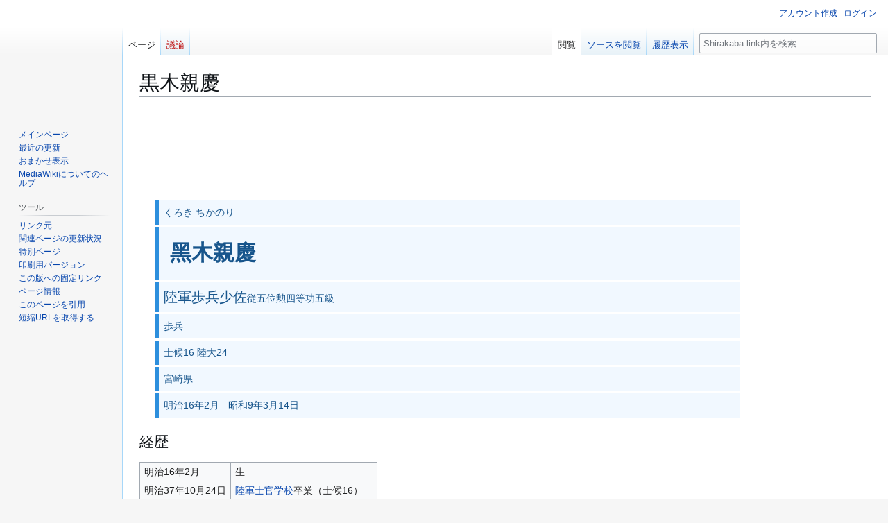

--- FILE ---
content_type: text/html; charset=UTF-8
request_url: https://shirakaba.link/betula/%E9%BB%92%E6%9C%A8%E8%A6%AA%E6%85%B6
body_size: 11252
content:
<!DOCTYPE html>
<html class="client-nojs" lang="ja" dir="ltr">
<head>
<meta charset="UTF-8">
<title>黒木親慶 - Shirakaba.link</title>
<script>(function(){var className="client-js";var cookie=document.cookie.match(/(?:^|; )shirakabamwclientpreferences=([^;]+)/);if(cookie){cookie[1].split('%2C').forEach(function(pref){className=className.replace(new RegExp('(^| )'+pref.replace(/-clientpref-\w+$|[^\w-]+/g,'')+'-clientpref-\\w+( |$)'),'$1'+pref+'$2');});}document.documentElement.className=className;}());RLCONF={"wgBreakFrames":false,"wgSeparatorTransformTable":["",""],"wgDigitTransformTable":["",""],"wgDefaultDateFormat":"ja","wgMonthNames":["","1月","2月","3月","4月","5月","6月","7月","8月","9月","10月","11月","12月"],"wgRequestId":"caf097f7a3b82a5d2d68dec8","wgCanonicalNamespace":"","wgCanonicalSpecialPageName":false,"wgNamespaceNumber":0,"wgPageName":"黒木親慶","wgTitle":"黒木親慶","wgCurRevisionId":177077,"wgRevisionId":177077,"wgArticleId":30193,"wgIsArticle":true,"wgIsRedirect":false,"wgAction":"view","wgUserName":null,"wgUserGroups":["*"],"wgCategories":["陸軍軍人","士官候補生第16期",
"陸軍大学校第24期","歩兵科の陸軍軍人","宮崎県出身","陸軍少佐","従五位","勲四等旭日小綬章","勲五等瑞宝章","勲六等単光旭日章","功五級金鵄勲章","明治三十七八年従軍記章","大正三四年従軍記章","大正三年乃至九年戦役従軍記章","大礼記念章 (大正)","戦捷記章","明治16年生","昭和9年没"],"wgPageViewLanguage":"ja","wgPageContentLanguage":"ja","wgPageContentModel":"wikitext","wgRelevantPageName":"黒木親慶","wgRelevantArticleId":30193,"wgIsProbablyEditable":false,"wgRelevantPageIsProbablyEditable":false,"wgRestrictionEdit":[],"wgRestrictionMove":[],"wgCiteReferencePreviewsActive":true,"wgMFDisplayWikibaseDescriptions":{"search":false,"watchlist":false,"tagline":false},"wgMediaViewerOnClick":true,"wgMediaViewerEnabledByDefault":true,"wgCheckUserClientHintsHeadersJsApi":["architecture","bitness","brands","fullVersionList","mobile","model","platform","platformVersion"]};RLSTATE={"site.styles":
"ready","user.styles":"ready","user":"ready","user.options":"loading","ext.cite.styles":"ready","skins.vector.styles.legacy":"ready"};RLPAGEMODULES=["ext.cite.ux-enhancements","site","mediawiki.page.ready","skins.vector.legacy.js","ext.checkUser.clientHints","ext.urlShortener.toolbar","ext.gads.styles"];</script>
<script>(RLQ=window.RLQ||[]).push(function(){mw.loader.impl(function(){return["user.options@12s5i",function($,jQuery,require,module){mw.user.tokens.set({"patrolToken":"+\\","watchToken":"+\\","csrfToken":"+\\"});
}];});});</script>
<link rel="stylesheet" href="/core/load.php?lang=ja&amp;modules=ext.cite.styles%7Cskins.vector.styles.legacy&amp;only=styles&amp;skin=vector">
<script async="" src="/core/load.php?lang=ja&amp;modules=startup&amp;only=scripts&amp;raw=1&amp;skin=vector"></script>
<meta name="ResourceLoaderDynamicStyles" content="">
<link rel="stylesheet" href="/core/load.php?lang=ja&amp;modules=site.styles&amp;only=styles&amp;skin=vector">
<meta name="generator" content="MediaWiki 1.43.0">
<meta name="robots" content="max-image-preview:standard">
<meta name="format-detection" content="telephone=no">
<meta name="viewport" content="width=1120">
<link rel="icon" href="/core/images/8/8a/favicon.ico">
<link rel="search" type="application/opensearchdescription+xml" href="/core/rest.php/v1/search" title="Shirakaba.link (ja)">
<link rel="EditURI" type="application/rsd+xml" href="http://shirakaba.link/core/api.php?action=rsd">
<link rel="license" href="https://creativecommons.org/licenses/by-nc-sa/4.0/">
<link rel="alternate" type="application/atom+xml" title="Shirakaba.linkのAtomフィード" href="/core/index.php?title=%E7%89%B9%E5%88%A5:%E6%9C%80%E8%BF%91%E3%81%AE%E6%9B%B4%E6%96%B0&amp;feed=atom">
<meta http-equiv='x-dns-prefetch-control' content='on'>
<link rel="preconnect dns-prefetch" href="https://pagead2.googlesyndication.com/pagead/js/adsbygoogle.js?client=ca-pub-8808488056122660">
<link rel="preconnect dns-prefetch" href="https://pagead2.googlesyndication.com/pagead/managed/js/adsense/m202304120201/show_ads_impl_with_ama_fy2021.js?client=ca-pub-8808488056122660&plah=shirakaba.link&bust=31073823">
<link rel="preconnect dns-prefetch" href="https://www.googletagmanager.com/gtag/js?id=G-CDM1FYHW1Y">
<script async src="https://pagead2.googlesyndication.com/pagead/js/adsbygoogle.js?client=ca-pub-8808488056122660" crossorigin="anonymous"></script>
<!-- Google tag (gtag.js) -->
<script async src="https://www.googletagmanager.com/gtag/js?id=G-CDM1FYHW1Y"></script>
<script>
  window.dataLayer = window.dataLayer || [];
  function gtag(){dataLayer.push(arguments);}
  gtag('js', new Date());

  gtag('config', 'G-CDM1FYHW1Y');
</script>
<script data-ad-client="ca-pub-8808488056122660" async src="https://pagead2.googlesyndication.com/pagead/js/adsbygoogle.js"></script>
</head>
<body class="skin-vector-legacy mediawiki ltr sitedir-ltr mw-hide-empty-elt ns-0 ns-subject page-黒木親慶 rootpage-黒木親慶 skin-vector action-view"><div id="mw-page-base" class="noprint"></div>
<div id="mw-head-base" class="noprint"></div>
<div id="content" class="mw-body" role="main">
	<a id="top"></a>
	<div id="siteNotice"></div>
	<div class="mw-indicators">
	</div>
	<h1 id="firstHeading" class="firstHeading mw-first-heading"><span class="mw-page-title-main">黒木親慶</span></h1>
	<div id="bodyContent" class="vector-body">
		<div id="siteSub" class="noprint">提供：Shirakaba.link</div>
		<div id="contentSub"><div id="mw-content-subtitle"></div></div>
		<div id="contentSub2"></div>
		
		<div id="jump-to-nav"></div>
		<a class="mw-jump-link" href="#mw-head">ナビゲーションに移動</a>
		<a class="mw-jump-link" href="#searchInput">検索に移動</a>
		<div id="mw-content-text" class="mw-body-content"><div id="gads-header" class="gads"><ins class="adsbygoogle"
     style="display:block"
     data-ad-format="fluid"
     data-ad-layout-key="-gu-c+w-3l+7t"
     data-ad-client="ca-pub-8808488056122660"
     data-ad-slot="7399837004"></ins>
<script>
     (adsbygoogle = window.adsbygoogle || []).push({});
</script></div><div class="mw-content-ltr mw-parser-output" lang="ja" dir="ltr"><ul class="betula_base_ul">
 <li>くろき ちかのり</li>
 <li id="betula_base_name">黑木親慶</li>
 <li><span id="betula_base_rank">陸軍歩兵少佐</span>従五位勲四等功五級</li>
 <li>歩兵</li>
 <li>士候16 陸大24</li>
 <li>宮崎県</li>
 <li>明治16年2月&#160;-&#160;昭和9年3月14日</li>
</ul>
<h2><span id=".E7.B5.8C.E6.AD.B4"></span><span class="mw-headline" id="経歴">経歴</span></h2>
<table class="wikitable">
<tbody><tr>
<td>明治16年2月</td>
<td>生
</td></tr>
<tr>
<td>明治37年10月24日</td>
<td><a href="/betula/%E9%99%B8%E8%BB%8D%E5%A3%AB%E5%AE%98%E5%AD%A6%E6%A0%A1" title="陸軍士官学校">陸軍士官学校</a>卒業（士候16）
</td></tr>
<tr>
<td>明治37年11月1日</td>
<td>任<a href="/betula/%E9%99%B8%E8%BB%8D%E5%B0%91%E5%B0%89" title="陸軍少尉">陸軍歩兵少尉</a><br /><a href="/betula/%E6%AD%A9%E5%85%B5%E7%AC%AC46%E8%81%AF%E9%9A%8A" title="歩兵第46聯隊">歩兵第46聯隊</a>補充大隊附被仰付
</td></tr>
<tr>
<td>明治38年5月25日</td>
<td><a href="/betula/%E6%AD%A9%E5%85%B5%E7%AC%AC46%E8%81%AF%E9%9A%8A" title="歩兵第46聯隊">歩兵第46聯隊</a>附被仰付
</td></tr>
<tr>
<td>明治39年2月10日</td>
<td>補<a href="/betula/%E6%AD%A9%E5%85%B5%E7%AC%AC46%E8%81%AF%E9%9A%8A" title="歩兵第46聯隊">歩兵第46聯隊</a>附
</td></tr>
<tr>
<td>明治40年12月21日</td>
<td>任<a href="/betula/%E9%99%B8%E8%BB%8D%E4%B8%AD%E5%B0%89" title="陸軍中尉">陸軍歩兵中尉</a>
</td></tr>
<tr>
<td>明治42年12月25日</td>
<td><a href="/betula/%E9%99%B8%E8%BB%8D%E5%A4%A7%E5%AD%A6%E6%A0%A1" title="陸軍大学校">陸軍大学校</a>入学
</td></tr>
<tr>
<td>大正1年11月25日</td>
<td>陸軍大学校卒業（第24期）
</td></tr>
<tr>
<td>大正2年8月31日</td>
<td>任<a href="/betula/%E9%99%B8%E8%BB%8D%E5%A4%A7%E5%B0%89" title="陸軍大尉">陸軍歩兵大尉</a><br />補<a href="/betula/%E6%AD%A9%E5%85%B5%E7%AC%AC46%E8%81%AF%E9%9A%8A" title="歩兵第46聯隊">歩兵第46聯隊</a>中隊長
</td></tr>
<tr>
<td>大正2年9月17日</td>
<td>補<a href="/betula/%E9%99%B8%E8%BB%8D%E5%A3%AB%E5%AE%98%E5%AD%A6%E6%A0%A1" title="陸軍士官学校">陸軍士官学校</a>教官
</td></tr>
<tr>
<td>大正3年3月17日</td>
<td>補<a href="/betula/%E5%8F%82%E8%AC%80%E6%9C%AC%E9%83%A8%E9%83%A8%E5%93%A1" title="参謀本部部員">参謀本部部員</a>
</td></tr>
<tr>
<td>大正7年6月1日</td>
<td><a href="/betula/%E5%8F%82%E8%AC%80%E6%9C%AC%E9%83%A8%E9%99%84_(%E5%A4%A7%E6%AD%A3)" title="参謀本部附 (大正)">参謀本部附</a>被仰付
</td></tr>
<tr>
<td>大正7年9月20日</td>
<td><a href="/betula/%E7%AC%AC3%E5%B8%AB%E5%9B%A3" title="第3師団">第3師団</a>司令部附被仰付
</td></tr>
<tr>
<td>大正8年4月15日</td>
<td>補<a href="/betula/%E5%8F%82%E8%AC%80%E6%9C%AC%E9%83%A8%E9%83%A8%E5%93%A1" title="参謀本部部員">参謀本部部員</a>
</td></tr>
<tr>
<td>大正8年9月1日</td>
<td>任<a href="/betula/%E9%99%B8%E8%BB%8D%E5%B0%91%E4%BD%90" title="陸軍少佐">陸軍歩兵少佐</a>
</td></tr>
<tr>
<td>大正9年5月26日</td>
<td><a href="/betula/%E9%99%B8%E8%BB%8D%E5%85%B5%E5%99%A8%E6%9C%AC%E5%BB%A0" title="陸軍兵器本廠">陸軍兵器本廠</a>附被仰付<br /><a href="/betula/%E8%87%A8%E6%99%82%E8%BB%8D%E4%BA%8B%E8%AA%BF%E6%9F%BB%E5%A7%94%E5%93%A1" class="mw-redirect" title="臨時軍事調査委員">臨時軍事調査委員</a>被命
</td></tr>
<tr>
<td>大正9年7月16日</td>
<td><a href="/betula/%E4%BA%88%E5%82%99%E5%BD%B9" title="予備役">依願予備役</a>被仰付
</td></tr>
<tr>
<td>大正9年9月17日</td>
<td><a href="/betula/%E9%80%80%E5%BD%B9" title="退役">依願退役</a>被仰付
</td></tr>
<tr>
<td>昭和9年3月14日</td>
<td>死去
</td></tr></tbody></table>
<h2><span id=".E6.A0.84.E5.85.B8"></span><span class="mw-headline" id="栄典">栄典</span></h2>
<table class="wikitable">
<tbody><tr>
<td>明治37年12月8日</td>
<td>叙<a href="/betula/%E6%AD%A3%E5%85%AB%E4%BD%8D" title="正八位">正八位</a><sup id="cite_ref-km371217_1-0" class="reference"><a href="#cite_note-km371217-1"><span class="cite-bracket">&#91;</span>1<span class="cite-bracket">&#93;</span></a></sup>
</td></tr>
<tr>
<td>明治39年4月1日</td>
<td><a href="/betula/%E6%97%AD%E6%97%A5%E7%AB%A0" title="旭日章">勲六等単光旭日章</a><br /><a href="/betula/%E8%B3%9C%E9%87%91" title="賜金">賜金</a>200円<br /><a href="/betula/%E6%98%8E%E6%B2%BB%E4%B8%89%E5%8D%81%E4%B8%83%E5%85%AB%E5%B9%B4%E5%BE%93%E8%BB%8D%E8%A8%98%E7%AB%A0" title="明治三十七八年従軍記章">明治三十七八年従軍記章</a><sup id="cite_ref-km391204_2-0" class="reference"><a href="#cite_note-km391204-2"><span class="cite-bracket">&#91;</span>2<span class="cite-bracket">&#93;</span></a></sup>
</td></tr>
<tr>
<td>明治41年3月20日</td>
<td>叙<a href="/betula/%E5%BE%93%E4%B8%83%E4%BD%8D" title="従七位">従七位</a><sup id="cite_ref-km410323_3-0" class="reference"><a href="#cite_note-km410323-3"><span class="cite-bracket">&#91;</span>3<span class="cite-bracket">&#93;</span></a></sup>
</td></tr>
<tr>
<td>大正2年5月20日</td>
<td>叙<a href="/betula/%E6%AD%A3%E4%B8%83%E4%BD%8D" title="正七位">正七位</a><sup id="cite_ref-kt020521_4-0" class="reference"><a href="#cite_note-kt020521-4"><span class="cite-bracket">&#91;</span>4<span class="cite-bracket">&#93;</span></a></sup>
</td></tr>
<tr>
<td>大正3年5月16日</td>
<td><a href="/betula/%E7%91%9E%E5%AE%9D%E7%AB%A0" title="瑞宝章">勲五等瑞宝章</a><sup id="cite_ref-kt030518_5-0" class="reference"><a href="#cite_note-kt030518-5"><span class="cite-bracket">&#91;</span>5<span class="cite-bracket">&#93;</span></a></sup>
</td></tr>
<tr>
<td>大正4年11月7日</td>
<td><a href="/betula/%E6%97%AD%E6%97%A5%E7%AB%A0" title="旭日章">勲四等旭日小綬章</a><br /><a href="/betula/%E5%A4%A7%E6%AD%A3%E4%B8%89%E5%9B%9B%E5%B9%B4%E5%BE%93%E8%BB%8D%E8%A8%98%E7%AB%A0" title="大正三四年従軍記章">大正三四年従軍記章</a>
</td></tr>
<tr>
<td>大正4年11月10日</td>
<td><a href="/betula/%E5%A4%A7%E7%A4%BC%E8%A8%98%E5%BF%B5%E7%AB%A0_(%E5%A4%A7%E6%AD%A3)" title="大礼記念章 (大正)">大礼記念章</a><sup id="cite_ref-kt060410_6-0" class="reference"><a href="#cite_note-kt060410-6"><span class="cite-bracket">&#91;</span>6<span class="cite-bracket">&#93;</span></a></sup>
</td></tr>
<tr>
<td>大正7年7月10日</td>
<td>叙<a href="/betula/%E5%BE%93%E5%85%AD%E4%BD%8D" title="従六位">従六位</a><sup id="cite_ref-kt070711_7-0" class="reference"><a href="#cite_note-kt070711-7"><span class="cite-bracket">&#91;</span>7<span class="cite-bracket">&#93;</span></a></sup>
</td></tr>
<tr>
<td>大正9年8月10日</td>
<td>叙<a href="/betula/%E6%AD%A3%E5%85%AD%E4%BD%8D" title="正六位">正六位</a>（特旨）
</td></tr>
<tr>
<td>大正9年11月1日</td>
<td><a href="/betula/%E5%8A%9F%E4%BA%94%E7%B4%9A%E9%87%91%E9%B5%84%E5%8B%B2%E7%AB%A0" class="mw-redirect" title="功五級金鵄勲章">功五級金鵄勲章</a>（年金300円）<br /><a href="/betula/%E5%A4%A7%E6%AD%A3%E4%B8%89%E5%B9%B4%E4%B9%83%E8%87%B3%E4%B9%9D%E5%B9%B4%E6%88%A6%E5%BD%B9%E5%BE%93%E8%BB%8D%E8%A8%98%E7%AB%A0" title="大正三年乃至九年戦役従軍記章">大正三年乃至九年戦役従軍記章</a><br /><a href="/betula/%E6%88%A6%E6%8D%B7%E8%A8%98%E7%AB%A0" title="戦捷記章">戦捷記章</a><sup id="cite_ref-kt110713_8-0" class="reference"><a href="#cite_note-kt110713-8"><span class="cite-bracket">&#91;</span>8<span class="cite-bracket">&#93;</span></a></sup>
</td></tr>
<tr>
<td>昭和9年3月14日</td>
<td>卒去<br />叙<a href="/betula/%E5%BE%93%E4%BA%94%E4%BD%8D" title="従五位">従五位</a>（特旨）<sup id="cite_ref-ks090319_9-0" class="reference"><a href="#cite_note-ks090319-9"><span class="cite-bracket">&#91;</span>9<span class="cite-bracket">&#93;</span></a></sup><sup id="cite_ref-ajiA11114229200_10-0" class="reference"><a href="#cite_note-ajiA11114229200-10"><span class="cite-bracket">&#91;</span>10<span class="cite-bracket">&#93;</span></a></sup>
</td></tr></tbody></table>
<h2><span id=".E5.87.BA.E5.85.B8"></span><span class="mw-headline" id="出典">出典</span></h2>
<ul><li><a rel="nofollow" class="external text" href="https://dl.ndl.go.jp/info:ndljp/pid/930897">陸軍現役将校同相当官実役停年名簿. 大正7年9月1日調</a></li>
<li><a rel="nofollow" class="external text" href="https://dl.ndl.go.jp/info:ndljp/pid/2954122/!2">官報第2008号 大正8年4月16日（水曜日）</a></li>
<li><a rel="nofollow" class="external text" href="https://dl.ndl.go.jp/info:ndljp/pid/2954237/3">官報第2124号 大正8年9月2日（火曜日）</a></li>
<li><a rel="nofollow" class="external text" href="https://dl.ndl.go.jp/info:ndljp/pid/2954457/4">官報第2344号 大正9年5月27日（木曜日）</a></li>
<li><a rel="nofollow" class="external text" href="https://dl.ndl.go.jp/info:ndljp/pid/2954501/2">官報第2388号 大正9年7月17日（土曜日）</a></li>
<li><a rel="nofollow" class="external text" href="https://dl.ndl.go.jp/info:ndljp/pid/2954522/5">官報第2408号 大正9年8月11日（水曜日）</a></li>
<li><a rel="nofollow" class="external text" href="https://dl.ndl.go.jp/info:ndljp/pid/2954554/2">官報第2440号 大正9年9月18日（土曜日）</a></li>
<li><a rel="nofollow" class="external text" href="https://dl.ndl.go.jp/info:ndljp/pid/2954725/20">官報第2610号 大正10年4月16日（土曜日）</a></li></ul>
<div class="cite-bracket" style="-moz-column-count:auto; -webkit-column-count:auto; column-count:auto; -moz-column-width: &lt;sup id=" id="cite_ref-ajiA11114229200_10-1">
<div class="mw-references-wrap"><ol class="references">
<li id="cite_note-km371217-1"><span class="mw-cite-backlink">↑ <a href="#cite_ref-km371217_1-0"><sup><i><b>a</b></i></sup></a> <a href="#cite_ref-km371217_1-1"><sup><i><b>b</b></i></sup></a></span> <span class="reference-text"><a rel="nofollow" class="external text" href="https://dl.ndl.go.jp/info:ndljp/pid/2949765/2">官報第6441号 明治37年12月17日（土曜日）</a></span>
</li>
<li id="cite_note-km391204-2"><span class="mw-cite-backlink">↑ <a href="#cite_ref-km391204_2-0"><sup><i><b>a</b></i></sup></a> <a href="#cite_ref-km391204_2-1"><sup><i><b>b</b></i></sup></a></span> <span class="reference-text"><a rel="nofollow" class="external text" href="https://dl.ndl.go.jp/info:ndljp/pid/2950373/13">官報号外 明治39年12月4日（火曜日）</a></span>
</li>
<li id="cite_note-km410323-3"><span class="mw-cite-backlink">↑ <a href="#cite_ref-km410323_3-0"><sup><i><b>a</b></i></sup></a> <a href="#cite_ref-km410323_3-1"><sup><i><b>b</b></i></sup></a></span> <span class="reference-text"><a rel="nofollow" class="external text" href="https://dl.ndl.go.jp/info:ndljp/pid/2950765/8">官報第7418号 明治41年3月23日（月曜日）</a></span>
</li>
<li id="cite_note-kt020521-4"><span class="mw-cite-backlink">↑ <a href="#cite_ref-kt020521_4-0"><sup><i><b>a</b></i></sup></a> <a href="#cite_ref-kt020521_4-1"><sup><i><b>b</b></i></sup></a></span> <span class="reference-text"><a rel="nofollow" class="external text" href="https://dl.ndl.go.jp/info:ndljp/pid/2952339/4">官報第241号 大正2年5月21日（水曜日）</a></span>
</li>
<li id="cite_note-kt030518-5"><span class="mw-cite-backlink">↑ <a href="#cite_ref-kt030518_5-0"><sup><i><b>a</b></i></sup></a> <a href="#cite_ref-kt030518_5-1"><sup><i><b>b</b></i></sup></a></span> <span class="reference-text"><a rel="nofollow" class="external text" href="https://dl.ndl.go.jp/info:ndljp/pid/2952639/9">官報第539号 大正3年5月18日（月曜日）</a></span>
</li>
<li id="cite_note-kt060410-6"><span class="mw-cite-backlink">↑ <a href="#cite_ref-kt060410_6-0"><sup><i><b>a</b></i></sup></a> <a href="#cite_ref-kt060410_6-1"><sup><i><b>b</b></i></sup></a></span> <span class="reference-text"><a rel="nofollow" class="external text" href="https://dl.ndl.go.jp/info:ndljp/pid/2953517/20">官報第1404号 大正6年4月10日（火曜日）</a></span>
</li>
<li id="cite_note-kt070711-7"><span class="mw-cite-backlink">↑ <a href="#cite_ref-kt070711_7-0"><sup><i><b>a</b></i></sup></a> <a href="#cite_ref-kt070711_7-1"><sup><i><b>b</b></i></sup></a></span> <span class="reference-text"><a rel="nofollow" class="external text" href="https://dl.ndl.go.jp/info:ndljp/pid/2953895/4">官報第1782号 大正7年7月11日（木曜日）</a></span>
</li>
<li id="cite_note-kt110713-8"><span class="mw-cite-backlink">↑ <a href="#cite_ref-kt110713_8-0"><sup><i><b>a</b></i></sup></a> <a href="#cite_ref-kt110713_8-1"><sup><i><b>b</b></i></sup></a></span> <span class="reference-text"><a rel="nofollow" class="external text" href="https://dl.ndl.go.jp/info:ndljp/pid/2955102/30">官報第2984号 大正11年7月13日（木曜日）</a></span>
</li>
<li id="cite_note-ks090319-9"><span class="mw-cite-backlink">↑ <a href="#cite_ref-ks090319_9-0"><sup><i><b>a</b></i></sup></a> <a href="#cite_ref-ks090319_9-1"><sup><i><b>b</b></i></sup></a></span> <span class="reference-text"><a rel="nofollow" class="external text" href="https://dl.ndl.go.jp/info:ndljp/pid/2958636/3">官報第2162号 昭和9年3月19日（月曜日）</a></span>
</li>
<li id="cite_note-ajiA11114229200-10"><span class="mw-cite-backlink">↑ <a href="#cite_ref-ajiA11114229200_10-0"><sup><i><b>a</b></i></sup></a> <a href="#cite_ref-ajiA11114229200_10-1"><sup><i><b>b</b></i></sup></a></span> <span class="reference-text">「<a rel="nofollow" class="external text" href="https://www.jacar.archives.go.jp/aj/meta/MetSearch.cgi?IS_KEY_S1=A11114229200&amp;SUM_KIND=SimpleSummary&amp;IS_KIND=detail&amp;IS_SCH=META&amp;IS_STYLE=default&amp;IS_START=1&amp;IS_EXTSCH=&amp;DEF_XSL=default&amp;IS_SORT_KND=ASC&amp;IS_SORT_FLD=&amp;IS_TAG_S1=InD&amp;IS_LYD_DIV=&amp;LIST_VIEW=&amp;ON_LYD=on">故陸軍歩兵少佐黒木親慶位階追陞ノ件</a>」Ref.A11114229200&#160;</span>
</li>
</ol></div></div>
<!-- 
NewPP limit report
Cached time: 20260120044017
Cache expiry: 86400
Reduced expiry: false
Complications: []
CPU time usage: 0.071 seconds
Real time usage: 0.089 seconds
Preprocessor visited node count: 725/1000000
Post‐expand include size: 9353/2097152 bytes
Template argument size: 3125/2097152 bytes
Highest expansion depth: 8/100
Expensive parser function count: 0/100
Unstrip recursion depth: 0/20
Unstrip post‐expand size: 11204/5000000 bytes
-->
<!--
Transclusion expansion time report (%,ms,calls,template)
100.00%   65.695      1 -total
 50.87%   33.421      1 テンプレート:Reflist
  7.89%    5.182      1 テンプレート:昭和9年3月19日官報
  6.83%    4.486      1 テンプレート:大正8年9月2日官報
  6.48%    4.259      1 テンプレート:大正9年7月17日官報
  6.40%    4.207      1 テンプレート:大正9年9月18日官報
  6.24%    4.098     15 テンプレート:官報
  6.17%    4.054      1 テンプレート:大正9年5月27日官報
  2.07%    1.357      1 テンプレート:大正8年4月16日官報
  1.73%    1.139      1 テンプレート:大正7年停年名簿
-->

<!-- Saved in parser cache with key shirakaba:pcache:idhash:30193-0!canonical and timestamp 20260120044017 and revision id 177077. Rendering was triggered because: page-view
 -->
</div><div id="gads-footer" class="gads"><!-- betula_foot_res -->
<ins class="adsbygoogle"
     style="display:block"
     data-ad-client="ca-pub-8808488056122660"
     data-ad-slot="8439793807"
     data-ad-format="auto"
     data-full-width-responsive="true"></ins>
<script>
     (adsbygoogle = window.adsbygoogle || []).push({});
</script></div>
<div class="printfooter" data-nosnippet="">「<a dir="ltr" href="http://shirakaba.link/core/index.php?title=黒木親慶&amp;oldid=177077">http://shirakaba.link/core/index.php?title=黒木親慶&amp;oldid=177077</a>」から取得</div></div>
		<div id="catlinks" class="catlinks" data-mw="interface"><div id="mw-normal-catlinks" class="mw-normal-catlinks"><a href="/betula/%E7%89%B9%E5%88%A5:%E3%82%AB%E3%83%86%E3%82%B4%E3%83%AA" title="特別:カテゴリ">カテゴリ</a>: <ul><li><a href="/betula/%E3%82%AB%E3%83%86%E3%82%B4%E3%83%AA:%E9%99%B8%E8%BB%8D%E8%BB%8D%E4%BA%BA" title="カテゴリ:陸軍軍人">陸軍軍人</a></li><li><a href="/betula/%E3%82%AB%E3%83%86%E3%82%B4%E3%83%AA:%E5%A3%AB%E5%AE%98%E5%80%99%E8%A3%9C%E7%94%9F%E7%AC%AC16%E6%9C%9F" title="カテゴリ:士官候補生第16期">士官候補生第16期</a></li><li><a href="/betula/%E3%82%AB%E3%83%86%E3%82%B4%E3%83%AA:%E9%99%B8%E8%BB%8D%E5%A4%A7%E5%AD%A6%E6%A0%A1%E7%AC%AC24%E6%9C%9F" title="カテゴリ:陸軍大学校第24期">陸軍大学校第24期</a></li><li><a href="/betula/%E3%82%AB%E3%83%86%E3%82%B4%E3%83%AA:%E6%AD%A9%E5%85%B5%E7%A7%91%E3%81%AE%E9%99%B8%E8%BB%8D%E8%BB%8D%E4%BA%BA" title="カテゴリ:歩兵科の陸軍軍人">歩兵科の陸軍軍人</a></li><li><a href="/betula/%E3%82%AB%E3%83%86%E3%82%B4%E3%83%AA:%E5%AE%AE%E5%B4%8E%E7%9C%8C%E5%87%BA%E8%BA%AB" title="カテゴリ:宮崎県出身">宮崎県出身</a></li><li><a href="/betula/%E3%82%AB%E3%83%86%E3%82%B4%E3%83%AA:%E9%99%B8%E8%BB%8D%E5%B0%91%E4%BD%90" title="カテゴリ:陸軍少佐">陸軍少佐</a></li><li><a href="/betula/%E3%82%AB%E3%83%86%E3%82%B4%E3%83%AA:%E5%BE%93%E4%BA%94%E4%BD%8D" title="カテゴリ:従五位">従五位</a></li><li><a href="/betula/%E3%82%AB%E3%83%86%E3%82%B4%E3%83%AA:%E5%8B%B2%E5%9B%9B%E7%AD%89%E6%97%AD%E6%97%A5%E5%B0%8F%E7%B6%AC%E7%AB%A0" title="カテゴリ:勲四等旭日小綬章">勲四等旭日小綬章</a></li><li><a href="/betula/%E3%82%AB%E3%83%86%E3%82%B4%E3%83%AA:%E5%8B%B2%E4%BA%94%E7%AD%89%E7%91%9E%E5%AE%9D%E7%AB%A0" title="カテゴリ:勲五等瑞宝章">勲五等瑞宝章</a></li><li><a href="/betula/%E3%82%AB%E3%83%86%E3%82%B4%E3%83%AA:%E5%8B%B2%E5%85%AD%E7%AD%89%E5%8D%98%E5%85%89%E6%97%AD%E6%97%A5%E7%AB%A0" title="カテゴリ:勲六等単光旭日章">勲六等単光旭日章</a></li><li><a href="/betula/%E3%82%AB%E3%83%86%E3%82%B4%E3%83%AA:%E5%8A%9F%E4%BA%94%E7%B4%9A%E9%87%91%E9%B5%84%E5%8B%B2%E7%AB%A0" title="カテゴリ:功五級金鵄勲章">功五級金鵄勲章</a></li><li><a href="/betula/%E3%82%AB%E3%83%86%E3%82%B4%E3%83%AA:%E6%98%8E%E6%B2%BB%E4%B8%89%E5%8D%81%E4%B8%83%E5%85%AB%E5%B9%B4%E5%BE%93%E8%BB%8D%E8%A8%98%E7%AB%A0" title="カテゴリ:明治三十七八年従軍記章">明治三十七八年従軍記章</a></li><li><a href="/betula/%E3%82%AB%E3%83%86%E3%82%B4%E3%83%AA:%E5%A4%A7%E6%AD%A3%E4%B8%89%E5%9B%9B%E5%B9%B4%E5%BE%93%E8%BB%8D%E8%A8%98%E7%AB%A0" title="カテゴリ:大正三四年従軍記章">大正三四年従軍記章</a></li><li><a href="/betula/%E3%82%AB%E3%83%86%E3%82%B4%E3%83%AA:%E5%A4%A7%E6%AD%A3%E4%B8%89%E5%B9%B4%E4%B9%83%E8%87%B3%E4%B9%9D%E5%B9%B4%E6%88%A6%E5%BD%B9%E5%BE%93%E8%BB%8D%E8%A8%98%E7%AB%A0" title="カテゴリ:大正三年乃至九年戦役従軍記章">大正三年乃至九年戦役従軍記章</a></li><li><a href="/betula/%E3%82%AB%E3%83%86%E3%82%B4%E3%83%AA:%E5%A4%A7%E7%A4%BC%E8%A8%98%E5%BF%B5%E7%AB%A0_(%E5%A4%A7%E6%AD%A3)" title="カテゴリ:大礼記念章 (大正)">大礼記念章 (大正)</a></li><li><a href="/betula/%E3%82%AB%E3%83%86%E3%82%B4%E3%83%AA:%E6%88%A6%E6%8D%B7%E8%A8%98%E7%AB%A0" title="カテゴリ:戦捷記章">戦捷記章</a></li><li><a href="/betula/%E3%82%AB%E3%83%86%E3%82%B4%E3%83%AA:%E6%98%8E%E6%B2%BB16%E5%B9%B4%E7%94%9F" title="カテゴリ:明治16年生">明治16年生</a></li><li><a href="/betula/%E3%82%AB%E3%83%86%E3%82%B4%E3%83%AA:%E6%98%AD%E5%92%8C9%E5%B9%B4%E6%B2%A1" title="カテゴリ:昭和9年没">昭和9年没</a></li></ul></div></div>
	</div>
</div>

<div id="mw-navigation">
	<h2>案内メニュー</h2>
	<div id="mw-head">
		
<nav id="p-personal" class="mw-portlet mw-portlet-personal vector-user-menu-legacy vector-menu" aria-labelledby="p-personal-label"  >
	<h3
		id="p-personal-label"
		
		class="vector-menu-heading "
	>
		<span class="vector-menu-heading-label">個人用ツール</span>
	</h3>
	<div class="vector-menu-content">
		
		<ul class="vector-menu-content-list">
			
			<li id="pt-createaccount" class="mw-list-item"><a href="/core/index.php?title=%E7%89%B9%E5%88%A5:%E3%82%A2%E3%82%AB%E3%82%A6%E3%83%B3%E3%83%88%E4%BD%9C%E6%88%90&amp;returnto=%E9%BB%92%E6%9C%A8%E8%A6%AA%E6%85%B6" title="アカウントを作成してログインすることをお勧めしますが、必須ではありません"><span>アカウント作成</span></a></li><li id="pt-login" class="mw-list-item"><a href="/core/index.php?title=%E7%89%B9%E5%88%A5:%E3%83%AD%E3%82%B0%E3%82%A4%E3%83%B3&amp;returnto=%E9%BB%92%E6%9C%A8%E8%A6%AA%E6%85%B6" title="ログインすることを推奨します。ただし、必須ではありません。 [o]" accesskey="o"><span>ログイン</span></a></li>
		</ul>
		
	</div>
</nav>

		<div id="left-navigation">
			
<nav id="p-namespaces" class="mw-portlet mw-portlet-namespaces vector-menu-tabs vector-menu-tabs-legacy vector-menu" aria-labelledby="p-namespaces-label"  >
	<h3
		id="p-namespaces-label"
		
		class="vector-menu-heading "
	>
		<span class="vector-menu-heading-label">名前空間</span>
	</h3>
	<div class="vector-menu-content">
		
		<ul class="vector-menu-content-list">
			
			<li id="ca-nstab-main" class="selected mw-list-item"><a href="/betula/%E9%BB%92%E6%9C%A8%E8%A6%AA%E6%85%B6" title="本文を閲覧 [c]" accesskey="c"><span>ページ</span></a></li><li id="ca-talk" class="new mw-list-item"><a href="/core/index.php?title=%E3%83%88%E3%83%BC%E3%82%AF:%E9%BB%92%E6%9C%A8%E8%A6%AA%E6%85%B6&amp;action=edit&amp;redlink=1" rel="discussion" class="new" title="「本文ページについての議論」 (存在しないページ) [t]" accesskey="t"><span>議論</span></a></li>
		</ul>
		
	</div>
</nav>

			
<nav id="p-variants" class="mw-portlet mw-portlet-variants emptyPortlet vector-menu-dropdown vector-menu" aria-labelledby="p-variants-label"  >
	<input type="checkbox"
		id="p-variants-checkbox"
		role="button"
		aria-haspopup="true"
		data-event-name="ui.dropdown-p-variants"
		class="vector-menu-checkbox"
		aria-labelledby="p-variants-label"
	>
	<label
		id="p-variants-label"
		
		class="vector-menu-heading "
	>
		<span class="vector-menu-heading-label">日本語</span>
	</label>
	<div class="vector-menu-content">
		
		<ul class="vector-menu-content-list">
			
			
		</ul>
		
	</div>
</nav>

		</div>
		<div id="right-navigation">
			
<nav id="p-views" class="mw-portlet mw-portlet-views vector-menu-tabs vector-menu-tabs-legacy vector-menu" aria-labelledby="p-views-label"  >
	<h3
		id="p-views-label"
		
		class="vector-menu-heading "
	>
		<span class="vector-menu-heading-label">表示</span>
	</h3>
	<div class="vector-menu-content">
		
		<ul class="vector-menu-content-list">
			
			<li id="ca-view" class="selected mw-list-item"><a href="/betula/%E9%BB%92%E6%9C%A8%E8%A6%AA%E6%85%B6"><span>閲覧</span></a></li><li id="ca-viewsource" class="mw-list-item"><a href="/core/index.php?title=%E9%BB%92%E6%9C%A8%E8%A6%AA%E6%85%B6&amp;action=edit" title="このページは保護されています。&#10;ページのソースを閲覧できます。 [e]" accesskey="e"><span>ソースを閲覧</span></a></li><li id="ca-history" class="mw-list-item"><a href="/core/index.php?title=%E9%BB%92%E6%9C%A8%E8%A6%AA%E6%85%B6&amp;action=history" title="このページの過去の版 [h]" accesskey="h"><span>履歴表示</span></a></li>
		</ul>
		
	</div>
</nav>

			
<nav id="p-cactions" class="mw-portlet mw-portlet-cactions emptyPortlet vector-menu-dropdown vector-menu" aria-labelledby="p-cactions-label"  title="その他の操作" >
	<input type="checkbox"
		id="p-cactions-checkbox"
		role="button"
		aria-haspopup="true"
		data-event-name="ui.dropdown-p-cactions"
		class="vector-menu-checkbox"
		aria-labelledby="p-cactions-label"
	>
	<label
		id="p-cactions-label"
		
		class="vector-menu-heading "
	>
		<span class="vector-menu-heading-label">その他</span>
	</label>
	<div class="vector-menu-content">
		
		<ul class="vector-menu-content-list">
			
			
		</ul>
		
	</div>
</nav>

			
<div id="p-search" role="search" class="vector-search-box-vue  vector-search-box-show-thumbnail vector-search-box-auto-expand-width vector-search-box">
	<h3 >検索</h3>
	<form action="/core/index.php" id="searchform" class="vector-search-box-form">
		<div id="simpleSearch"
			class="vector-search-box-inner"
			 data-search-loc="header-navigation">
			<input class="vector-search-box-input"
				 type="search" name="search" placeholder="Shirakaba.link内を検索" aria-label="Shirakaba.link内を検索" autocapitalize="sentences" title="Shirakaba.link内を検索 [f]" accesskey="f" id="searchInput"
			>
			<input type="hidden" name="title" value="特別:検索">
			<input id="mw-searchButton"
				 class="searchButton mw-fallbackSearchButton" type="submit" name="fulltext" title="この文字列が含まれるページを探す" value="検索">
			<input id="searchButton"
				 class="searchButton" type="submit" name="go" title="厳密に一致する名前のページが存在すれば、そのページへ移動する" value="表示">
		</div>
	</form>
</div>

		</div>
	</div>
	
<div id="mw-panel" class="vector-legacy-sidebar">
	<div id="p-logo" role="banner">
		<a class="mw-wiki-logo" href="/betula/%E3%83%A1%E3%82%A4%E3%83%B3%E3%83%9A%E3%83%BC%E3%82%B8"
			title="メインページに移動する"></a>
	</div>
	
<nav id="p-navigation" class="mw-portlet mw-portlet-navigation vector-menu-portal portal vector-menu" aria-labelledby="p-navigation-label"  >
	<h3
		id="p-navigation-label"
		
		class="vector-menu-heading "
	>
		<span class="vector-menu-heading-label">案内</span>
	</h3>
	<div class="vector-menu-content">
		
		<ul class="vector-menu-content-list">
			
			<li id="n-mainpage-description" class="mw-list-item"><a href="/betula/%E3%83%A1%E3%82%A4%E3%83%B3%E3%83%9A%E3%83%BC%E3%82%B8" title="メインページに移動する [z]" accesskey="z"><span>メインページ</span></a></li><li id="n-recentchanges" class="mw-list-item"><a href="/betula/%E7%89%B9%E5%88%A5:%E6%9C%80%E8%BF%91%E3%81%AE%E6%9B%B4%E6%96%B0" title="このウィキにおける最近の更新の一覧 [r]" accesskey="r"><span>最近の更新</span></a></li><li id="n-randompage" class="mw-list-item"><a href="/betula/%E7%89%B9%E5%88%A5:%E3%81%8A%E3%81%BE%E3%81%8B%E3%81%9B%E8%A1%A8%E7%A4%BA" title="無作為に選択されたページを読み込む [x]" accesskey="x"><span>おまかせ表示</span></a></li><li id="n-help-mediawiki" class="mw-list-item"><a href="https://www.mediawiki.org/wiki/Special:MyLanguage/Help:Contents"><span>MediaWikiについてのヘルプ</span></a></li>
		</ul>
		
	</div>
</nav>

	
<nav id="p-tb" class="mw-portlet mw-portlet-tb vector-menu-portal portal vector-menu" aria-labelledby="p-tb-label"  >
	<h3
		id="p-tb-label"
		
		class="vector-menu-heading "
	>
		<span class="vector-menu-heading-label">ツール</span>
	</h3>
	<div class="vector-menu-content">
		
		<ul class="vector-menu-content-list">
			
			<li id="t-whatlinkshere" class="mw-list-item"><a href="/betula/%E7%89%B9%E5%88%A5:%E3%83%AA%E3%83%B3%E3%82%AF%E5%85%83/%E9%BB%92%E6%9C%A8%E8%A6%AA%E6%85%B6" title="ここにリンクしている全ウィキページの一覧 [j]" accesskey="j"><span>リンク元</span></a></li><li id="t-recentchangeslinked" class="mw-list-item"><a href="/betula/%E7%89%B9%E5%88%A5:%E9%96%A2%E9%80%A3%E3%83%9A%E3%83%BC%E3%82%B8%E3%81%AE%E6%9B%B4%E6%96%B0%E7%8A%B6%E6%B3%81/%E9%BB%92%E6%9C%A8%E8%A6%AA%E6%85%B6" rel="nofollow" title="このページからリンクしているページの最近の更新 [k]" accesskey="k"><span>関連ページの更新状況</span></a></li><li id="t-specialpages" class="mw-list-item"><a href="/betula/%E7%89%B9%E5%88%A5:%E7%89%B9%E5%88%A5%E3%83%9A%E3%83%BC%E3%82%B8%E4%B8%80%E8%A6%A7" title="特別ページの一覧 [q]" accesskey="q"><span>特別ページ</span></a></li><li id="t-print" class="mw-list-item"><a href="javascript:print();" rel="alternate" title="このページの印刷用ページ [p]" accesskey="p"><span>印刷用バージョン</span></a></li><li id="t-permalink" class="mw-list-item"><a href="/core/index.php?title=%E9%BB%92%E6%9C%A8%E8%A6%AA%E6%85%B6&amp;oldid=177077" title="このページのこの版への固定リンク"><span>この版への固定リンク</span></a></li><li id="t-info" class="mw-list-item"><a href="/core/index.php?title=%E9%BB%92%E6%9C%A8%E8%A6%AA%E6%85%B6&amp;action=info" title="このページについての詳細情報"><span>ページ情報</span></a></li><li id="t-cite" class="mw-list-item"><a href="/core/index.php?title=%E7%89%B9%E5%88%A5:%E3%81%93%E3%81%AE%E3%83%9A%E3%83%BC%E3%82%B8%E3%82%92%E5%BC%95%E7%94%A8&amp;page=%E9%BB%92%E6%9C%A8%E8%A6%AA%E6%85%B6&amp;id=177077&amp;wpFormIdentifier=titleform" title="このページの引用方法"><span>このページを引用</span></a></li><li id="t-urlshortener" class="mw-list-item"><a href="/core/index.php?title=%E7%89%B9%E5%88%A5:UrlShortener&amp;url=http%3A%2F%2Fshirakaba.link%2Fbetula%2F%25E9%25BB%2592%25E6%259C%25A8%25E8%25A6%25AA%25E6%2585%25B6"><span>短縮URLを取得する</span></a></li>
		</ul>
		
	</div>
</nav>

	
</div>

</div>

<footer id="footer" class="mw-footer" >
	<ul id="footer-info">
	<li id="footer-info-lastmod"> このページの最終更新日時は 2025年12月9日 (火) 09:46 です。</li>
	<li id="footer-info-copyright">特に記載がない限り、内容は<a class="external" rel="nofollow" href="https://creativecommons.org/licenses/by-nc-sa/4.0/">クリエイティブ・コモンズ 表示-非営利-継承</a>のライセンスで利用できます。</li>
</ul>

	<ul id="footer-places">
	<li id="footer-places-privacy"><a href="/betula/Project:%E3%83%97%E3%83%A9%E3%82%A4%E3%83%90%E3%82%B7%E3%83%BC%E3%83%BB%E3%83%9D%E3%83%AA%E3%82%B7%E3%83%BC">プライバシー・ポリシー</a></li>
	<li id="footer-places-about"><a href="/betula/Project:Shirakaba.link%E3%81%AB%E3%81%A4%E3%81%84%E3%81%A6">Shirakaba.linkについて</a></li>
	<li id="footer-places-disclaimers"><a href="/betula/Project:%E5%85%8D%E8%B2%AC%E4%BA%8B%E9%A0%85">免責事項</a></li>
	<li id="footer-places-mobileview"><a href="http://shirakaba.link/core/index.php?title=%E9%BB%92%E6%9C%A8%E8%A6%AA%E6%85%B6&amp;mobileaction=toggle_view_mobile" class="noprint stopMobileRedirectToggle">モバイルビュー</a></li>
</ul>

	<ul id="footer-icons" class="noprint">
	<li id="footer-copyrightico"><a href="https://creativecommons.org/licenses/by-nc-sa/4.0/" class="cdx-button cdx-button--fake-button cdx-button--size-large cdx-button--fake-button--enabled"><img src="/core/resources/assets/licenses/cc-by-nc-sa.png" alt="クリエイティブ・コモンズ 表示-非営利-継承" width="88" height="31" loading="lazy"></a></li>
	<li id="footer-poweredbyico"><a href="https://www.mediawiki.org/" class="cdx-button cdx-button--fake-button cdx-button--size-large cdx-button--fake-button--enabled"><img src="/core/resources/assets/poweredby_mediawiki.svg" alt="Powered by MediaWiki" width="88" height="31" loading="lazy"></a></li>
</ul>

</footer>

<script>(RLQ=window.RLQ||[]).push(function(){mw.config.set({"wgBackendResponseTime":326,"wgPageParseReport":{"limitreport":{"cputime":"0.071","walltime":"0.089","ppvisitednodes":{"value":725,"limit":1000000},"postexpandincludesize":{"value":9353,"limit":2097152},"templateargumentsize":{"value":3125,"limit":2097152},"expansiondepth":{"value":8,"limit":100},"expensivefunctioncount":{"value":0,"limit":100},"unstrip-depth":{"value":0,"limit":20},"unstrip-size":{"value":11204,"limit":5000000},"timingprofile":["100.00%   65.695      1 -total"," 50.87%   33.421      1 テンプレート:Reflist","  7.89%    5.182      1 テンプレート:昭和9年3月19日官報","  6.83%    4.486      1 テンプレート:大正8年9月2日官報","  6.48%    4.259      1 テンプレート:大正9年7月17日官報","  6.40%    4.207      1 テンプレート:大正9年9月18日官報","  6.24%    4.098     15 テンプレート:官報","  6.17%    4.054      1 テンプレート:大正9年5月27日官報","  2.07%    1.357      1 テンプレート:大正8年4月16日官報","  1.73%    1.139      1 テンプレート:大正7年停年名簿"]},"cachereport":{"timestamp":"20260120044017","ttl":86400,"transientcontent":false}}});});</script>
</body>
</html>

--- FILE ---
content_type: text/html; charset=utf-8
request_url: https://www.google.com/recaptcha/api2/aframe
body_size: 265
content:
<!DOCTYPE HTML><html><head><meta http-equiv="content-type" content="text/html; charset=UTF-8"></head><body><script nonce="TXqekWb1eak50S1LzcWO_g">/** Anti-fraud and anti-abuse applications only. See google.com/recaptcha */ try{var clients={'sodar':'https://pagead2.googlesyndication.com/pagead/sodar?'};window.addEventListener("message",function(a){try{if(a.source===window.parent){var b=JSON.parse(a.data);var c=clients[b['id']];if(c){var d=document.createElement('img');d.src=c+b['params']+'&rc='+(localStorage.getItem("rc::a")?sessionStorage.getItem("rc::b"):"");window.document.body.appendChild(d);sessionStorage.setItem("rc::e",parseInt(sessionStorage.getItem("rc::e")||0)+1);localStorage.setItem("rc::h",'1768884020218');}}}catch(b){}});window.parent.postMessage("_grecaptcha_ready", "*");}catch(b){}</script></body></html>